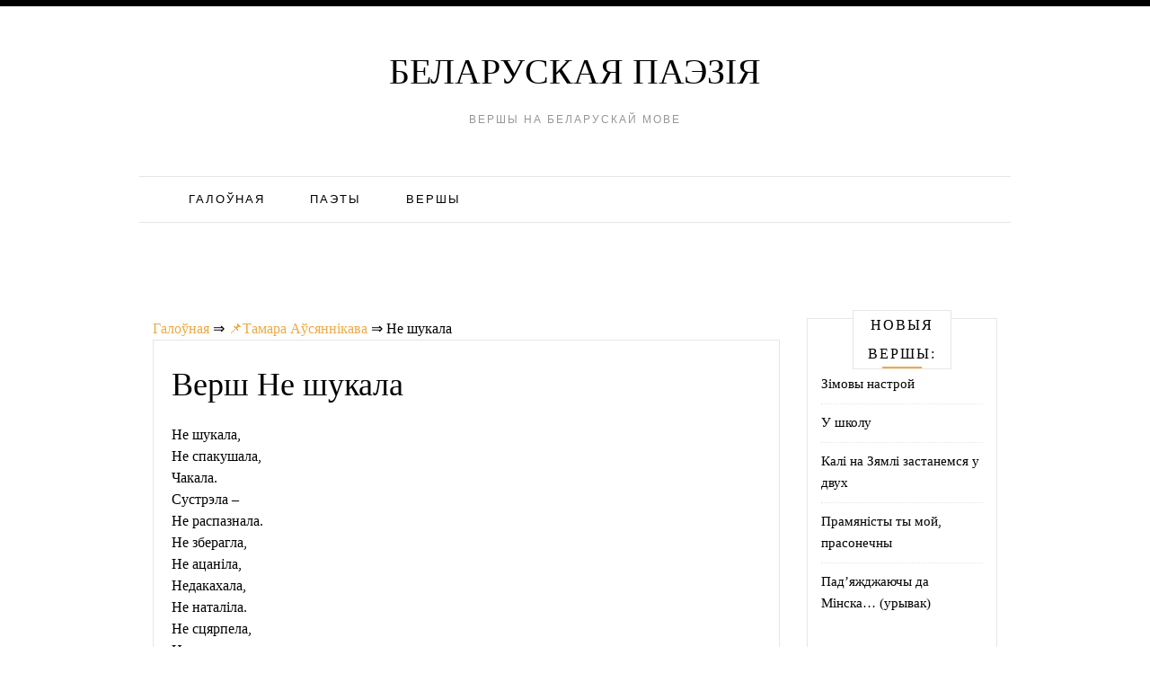

--- FILE ---
content_type: text/html; charset=UTF-8
request_url: https://belarusy.net/tamara-ausyannikava/ne-shukala/
body_size: 9078
content:
<!doctype html><html lang="be"><head><meta charset="UTF-8"><meta name="viewport" content="width=device-width, initial-scale=1"><link rel="profile" href="https://gmpg.org/xfn/11"><link media="all" href="https://belarusy.net/wp-content/cache/autoptimize/css/autoptimize_655f5ad5e7d5a0e6e4e2a51a0ecd1493.css" rel="stylesheet" /><title>Не шукала 💗 - Тамара Аўсяннікава</title><link rel='prev' title='Праз яе' href='https://belarusy.net/ina-sevyaryn/praz-yae/' /><link rel='next' title='Боршч' href='https://belarusy.net/syamyon-kantarovich/borshch/' /><meta name="robots" content="index,follow" /><meta name="description" content="Не шукала, Не спакушала, Чакала. Сустрэла - Не распазнала. Не зберагла, Не" /><link rel="canonical" href="https://belarusy.net/tamara-ausyannikava/ne-shukala/" />  <script language=javascript>function externalLinks()
{
if (!document.getElementsByTagName) return;
var anchors = document.getElementsByTagName("a");
for (var i=0; i<anchors.length; i++)
{
var anchor = anchors[i];
if(anchor.getAttribute("href"))
anchor.target = "_blank";
}
}
window.onload = externalLinks;</script> </head><body class="post-template-default single single-post postid-8086 single-format-standard"><div class=" main-head"><div class="top-bar row"><div style=" float:right; " class="menu-widget-area col-md-3"></div></div><div class="head container"><div class="brand"><p class="title"><a class="navbar-brand" href="https://belarusy.net/">Беларуская паэзія</a></p><p class="site-description">Вершы на беларускай мове</p></div><nav id="site-navigation" class="main-nav navbar navbar-inverse"><div class="container-fluid"><div class="collapse navbar-collapse" id="myNavbar"><ul class="nav navbar-nav"><li id="menu-item-9664" class="menu-item menu-item-type-post_type menu-item-object-page menu-item-home menu-item-9664"><a href="https://belarusy.net/">Галоўная</a></li><li id="menu-item-9675" class="menu-item menu-item-type-post_type menu-item-object-page menu-item-9675"><a href="https://belarusy.net/paety/">Паэты</a></li><li id="menu-item-9676" class="menu-item menu-item-type-post_type menu-item-object-page menu-item-9676"><a href="https://belarusy.net/use-vershy/">Вершы</a></li></ul></div></div></nav><div style="height:90px; weight:auto;"><div class="gcse-search"></div></div> <br /> <br /></div></div></header><div id="content" class="site-content container"><div class="col-lg-9 col-md-9" id="primary" class="content-area"><main id="main" class="site-main" role="main"><div class="breadcrumbs"> <span itemscope itemtype="http://schema.org/BreadcrumbList"> <span itemprop="itemListElement" itemscope itemtype="http://schema.org/ListItem"> <a href="/" itemprop="item"> <span itemprop="name">Галоўная</span> </a>&rArr;<meta itemprop="position" content="1" /> </span> <span itemprop="itemListElement" itemscope itemtype="http://schema.org/ListItem"> <a href="https://belarusy.net/tamara-ausyannikava/" itemprop="item"><span  itemprop="name">&#128204;Тамара Аўсяннікава</span></a> &rArr;<meta itemprop="position" content="2" /> </span> <span itemprop="itemListElement" itemscope itemtype="http://schema.org/ListItem"> <span itemprop="name">Не шукала</span><meta itemprop="position" content="3" /> </span> </span></div><article id="post-8086" class="post-8086 post type-post status-publish format-standard hentry category-tamara-ausyannikava"><div class="post-content"><header class="entry-header"><h1 class="entry-title">Верш Не шукала</h1></header><div class="entry-content"><div id='containerId90848'></div><p>Не шукала,<br /> Не спакушала,<br /> Чакала.<br /> Сустрэла &#8211;<br /> Не распазнала.<br /> Не зберагла,<br /> Не ацаніла,<br /> Недакахала,<br /> Не наталіла.<br /> Не сцярпела,<br /> Не даравала,<br /> Забараніла.<br /> Згубіла &#8211;<br /> Засумавала.<br /> Замкнулася,<br /> Не змагалася,<br /> Разуверылась,<br /> Спадзявалася.<br /> Змірылася,<br /> Адпусціла,<br /> Памылілася.<br /> Пабегла &#8211;<br /> Спазнілася.</p><div id='containerId246257' style='margin:5px 0;'></div> <script>(function(w, d, c, s, t){
	w[c] = w[c] || [];
	w[c].push(function(){
		gnezdo.create({
			tizerId: 246257,
			containerId: 'containerId246257'
		});
	});
})(window, document, 'gnezdoAsyncCallbacks');</script><div id='containerId90292'></div><div class="shareaholic-canvas" data-app="share_buttons" data-app-id="28782224"></div> <br /><div class='yarpp-related'><h3>Ещё вершы:</h3><ol><p><li><a href="https://belarusy.net/natallya-dzivina/ya-shukala-cyabe-na-razburanyx-vulicax-pamyaci/" rel="bookmark" title="Я шукала цябе на разбураных вуліцах памяці">Я шукала цябе на разбураных вуліцах памяці </a>Я шукала цябе на разбураных вуліцах памяці, як апошні прамень, за які мне трымацца ў жыцці. У каменным дажджы маё [&hellip;]...</li></p><p><li><a href="https://belarusy.net/nina-kavalchuk/sum-pa-maloj-radzime/" rel="bookmark" title="Сум па малой радзіме">Сум па малой радзіме </a>Сум па малой радзіме (маёй свекрыві Фене Аляксандраўне) Старэйшы ў Мінску мае сын куток, Дачцэ шле маці пісьмы ва Украіну. [&hellip;]...</li></p><p><li><a href="https://belarusy.net/alyaksandr-pashuk/paetu/" rel="bookmark" title="Паэту">Паэту </a>Ты зберагла мяне ад нечаканай сустрэчы, Што павінна адбыцца была ў той вечар, I знiкла, пакiнуў &#8220;I will remember you&#8221; [&hellip;]...</li></p><p><li><a href="https://belarusy.net/andrus-famin/byvaj-dzyauchyna/" rel="bookmark" title="Бывай, дзяўчына">Бывай, дзяўчына </a>Дзяўчына заблукала У чорным страшным лесе, Шчасце там шукала, А дома плачуць дзеці. Яна шукала шчасце Сярод дубоў ды соснаў, [&hellip;]...</li></p><p><li><a href="https://belarusy.net/nina-aksyonchyk/ya-z-agnyu-i-vady/" rel="bookmark" title="Я &#8211; з агню і вады">Я &#8211; з агню і вады </a>Хто &#8211; з праху. Хто &#8211; з гліны. Хто &#8211; з каменю. А я &#8211; з агню і вады. Таму [&hellip;]...</li></p><p><li><a href="https://belarusy.net/volga-byalova/nyauzho-pamylilasya/" rel="bookmark" title="Няўжо памылілася?">Няўжо памылілася? </a>Пацалаваўшы мяне, пайшоў назаўсёды. Я бачыла сон: твае вусны дакраналіся да маіх. Прачнулася ад асалоды. Цябе не знайшла&#8230; Няўжо памылілася? [&hellip;]...</li></p><p><li><a href="https://belarusy.net/galina-lazickaya/vos-yak/" rel="bookmark" title="Вось як">Вось як </a>Як жа быць, як пражыць з лёсам згоднаю? Не па полі прайсці Сцежкай ходняю! Прывід шчасця з далёк Усё мярэжыцца [&hellip;]...</li></p><p><li><a href="https://belarusy.net/ganulya-saladkevich/getaya-maya/" rel="bookmark" title="Гэтая мая">Гэтая мая </a>Гэтая&#8230; мая закаханасць Выглядае, як недаспелая вішня, Як алая кветка без сцябліны. Але&#8230; гэта няправільна. Казаў Так і ты&#8230; Памылілася. [&hellip;]...</li></p><p><li><a href="https://belarusy.net/nina-dzhumava/taemny-vobraz-tvayoj-prygazhosci/" rel="bookmark" title="Таемны вобраз тваёй прыгажосці">Таемны вобраз тваёй прыгажосці </a>Таемны вобраз тваёй прыгажосці З каханнем глядзіць на мяне заўжды. Жанчына, цябе нарадзіў хтосьці, Жанчына, адна для мяне ў сэрцы [&hellip;]...</li></p><p><li><a href="https://belarusy.net/maksim-merkulau/verlibr-pershy-adpachynak/" rel="bookmark" title="Верлібр першы. Адпачынак">Верлібр першы. Адпачынак </a>Я стаміўся і сеў на шырокую лаву. Але мая дарога ня стала мяне чакаць і хутка пабегла далей. Тады я [&hellip;]...</li></p><p><li><a href="https://belarusy.net/rygor-baradulin/zasumavala/" rel="bookmark" title="Засумавала">Засумавала </a>Былосць засумавала па радзіме, Па той зямлі, Што першаю была. I плакала жніво слязьмі сухімі, Хацеў пазычыць дзень Журбе святла. [&hellip;]...</li></p><p><li><a href="https://belarusy.net/tamara-abramchuk/krama/" rel="bookmark" title="Крама">Крама </a>Я сягодня купіла паперу У краме под шыльдай &#8220;Шкло&#8221;. Зайшла і спытала: &#8220;Дзе вы?&#8221;, А мне адказалі: &#8220;Хто?&#8221; Навошта мне [&hellip;]...</li></p><p><li><a href="https://belarusy.net/anton-yankouski/belyya-ramonki/" rel="bookmark" title="Белыя рамонкі">Белыя рамонкі </a>Любілі кветкі Пяшчоту мяккіх рук матулі, І з гэтага яны цвілі &#8211; Штодзённа! Дарылі кветкі Сваю падзяку, бо адчулі: На [&hellip;]...</li></p><p><li><a href="https://belarusy.net/mar-yan-duksa/kancy-z-kancami-ledzve-zvodzic-leta/" rel="bookmark" title="Канцы з канцамі ледзьве зводзіць лета">Канцы з канцамі ледзьве зводзіць лета </a>Канцы з канцамі ледзьве зводзіць лета &#8211; няўжо прырода гэткая скупая? To луг травою буйнай не адзеты, то пчолам мёду [&hellip;]...</li></p><p><li><a href="https://belarusy.net/viktoryya-galouchyk/ya-ne-vedayu/" rel="bookmark" title="Я не ведаю">Я не ведаю </a>Я не ведаю, вы мне паверыце, Ці ізноў жартам усё атрымаецца. Вы ніколі мяне не палюбіце, Сэрца быццам у грудзях [&hellip;]...</li></p><p><li><a href="https://belarusy.net/volga-turmovich/na-razvitanne/" rel="bookmark" title="На развітанне">На развітанне </a>На развітанне тры толькі словы- &#8220;выбачай, памылілася я&#8221;, Ды падпісана сэрцам прымова. Паспяшалася. Распачата гульня. Але ўдзячная за тое, Што [&hellip;]...</li></p><p><li><a href="https://belarusy.net/lyudmila-paulikava/adleglasc/" rel="bookmark" title="АДЛЕГЛАСЦЬ">АДЛЕГЛАСЦЬ </a>АДЛЕГЛАСЦЬ Побач &#8211; навароджаная рака праклюнулася з-пад ледніка, некуды ўніз пабегла. І побач &#8211; абветраная твая рука, так блізка &#8211; [&hellip;]...</li></p><p><li><a href="https://belarusy.net/yaugeniya-yanishchyc/xviliny-projduc-daragiya/" rel="bookmark" title="Хвіліны пройдуць дарагія">Хвіліны пройдуць дарагія </a>Хвіліны пройдуць дарагія, Як пышнае цвіценне траў. I зменяць дні зусім другія Той дзень, што шчасце абяцаў. Так адплывае ўдалеч [&hellip;]...</li></p><p><li><a href="https://belarusy.net/ina-snarskaya/astudzi-mae-kryly-mama/" rel="bookmark" title="Астудзі мае крылы, мама">Астудзі мае крылы, мама </a>Рассякаюць трывогі неба, Ападаюць хлябы за намі, Нібы прывіды яблынь белых. Ах, якія гарачыя крылы! На прычале сямі марэй Я [&hellip;]...</li></p><p><li><a href="https://belarusy.net/syargej-zakonnikau/zhyccyo-yakoe-rej-vyalo/" rel="bookmark" title="Жыцьцё, якое рэй вяло">Жыцьцё, якое рэй вяло </a>Жыцьцё, якое рэй вяло, Гуло, сьмяялася, цьвіло, Кахала, плакала, кляло, Атруту, як віно, ліло, Паблытала дабро і зло, Згубіла пэўнасьці [&hellip;]...</li></p><p><li><a href="https://belarusy.net/ales-uraza/nadyxodzila-vosen-nyaproshana/" rel="bookmark" title="Надыходзiла восень няпрошана">Надыходзiла восень няпрошана </a>Надыходзіла восень няпрошана, паглядала ў мой ціхі пакой, не сказаўшы ні слова, устрывожыла, нібы маці сваёю сьлязой. Залівала дарогі нябёсамі, [&hellip;]...</li></p><p><li><a href="https://belarusy.net/vaclau-xadasevich/raka-dzyacinstva/" rel="bookmark" title="Рака дзяцінства">Рака дзяцінства </a>Дзе будзе пеўня салавейка, Крынічка мые золата-пясок, &#8211; З узгорка, вёсачка &#8220;Нарэйкі&#8221;, &#8211; Пачула яе першы галасок. Не развітаўшыся з [&hellip;]...</li></p><p><li><a href="https://belarusy.net/autar-nevyadomy/nadyxodzila-vosen-nyaproshana-2/" rel="bookmark" title="Надыходзіла восень няпрошана">Надыходзіла восень няпрошана </a>Надыходзіла восень няпрошана, паглядала ў мой ціхі пакой, не сказаўшы ні слова, устрывожыла, нібы маці сваёю сьлязой. Залівала дарогі нябёсамі, [&hellip;]...</li></p><p><li><a href="https://belarusy.net/volga-turmovich/pakuty-belaruskaj-movy/" rel="bookmark" title="Пакуты беларускай мовы">Пакуты беларускай мовы </a>З-за непахіснасці крочыла ззаду, Змардаваная, згвалтаваная часам, Безнадзейная, але ж непаданая гаду, Цягнулася з тым, хто пакрыўдзіў, разам. Вочы пабляклі [&hellip;]...</li></p><p><li><a href="https://belarusy.net/andrej-pyatrusyou/pazityu/" rel="bookmark" title="Пазітыў">Пазітыў </a>Я ведаю, будзе поспех! Упэўнены, шчасце насустрач ідзе! Перакананы, ведае ўдача мой паштовы адрас, хто я і дзе! У большасці [&hellip;]...</li></p><p><li><a href="https://belarusy.net/iryna-kasyankova/dosyc/" rel="bookmark" title="Досыць">Досыць </a>-Ты пацалуй мяне, мой мілы, Бо нешта я засумавала,- Жанчына любага прасіла, Пяшчоты мужавай чакала,- Пагавары са мной, каханы І [&hellip;]...</li></p><p><li><a href="https://belarusy.net/taccyana-dzyam-yanava/vy-ne-znaxodzili-natxnenne/" rel="bookmark" title="Вы не знаходзілі натхненне?">Вы не знаходзілі натхненне? </a>Вы не знаходзілі натхненне? Я недзе тут яго згубіла. Цяпер блукаю сумным ценем &#8211; І без яго мне свет не [&hellip;]...</li></p><p><li><a href="https://belarusy.net/maryna-vlada-verasen/nad-goradam-menskam/" rel="bookmark" title="Над горадам Менскам">Над горадам Менскам </a>&#8220;Весенняя прогулка&#8221; &#8211; Влад Ива пераклад на беларускую мову Марына Влада-Верасень Над горадам Мінскам лунала Вясна Ў садах, рассыпаючы кветак [&hellip;]...</li></p><p><li><a href="https://belarusy.net/taccyana-dzyam-yanava/zgubila-frazu-niby-svet/" rel="bookmark" title="Згубіла фразу, нібы свет">Згубіла фразу, нібы свет </a>Згубіла фразу, нібы свет &#8211; І не магу знайсці і ўспомніць. Уцёк, сарваўшыся, сюжэт, Растала стрыманая споведзь. Яна не вырвецца [&hellip;]...</li></p><p><li><a href="https://belarusy.net/taccyana-cvirka/situacyjnae/" rel="bookmark" title="Сітуацыйнае">Сітуацыйнае </a>*** І ўбачыла я тыя вочы У гневу хвіліну. Чарней самай чорнай ночы. Як нож у спіну. І столькі было [&hellip;]...</li></p><p><li><a href="https://belarusy.net/antanina-rybalka/krynica/" rel="bookmark" title="Крыніца">Крыніца </a>Стаялі ля дарогі тры вярбы, А каля іх струменіла крыніца. Крыштальнае халоднае вады Вандроўнік мог заўжды з яе напіцца. Расказвае [&hellip;]...</li></p><p><li><a href="https://belarusy.net/vyachaslau-zajcau/letni-son/" rel="bookmark" title="Летні сон">Летні сон </a>Цеплай ціхай ночкай, Па дарожцы, Неба зоркі рассыпала, Ды на свята прыглашала. Там, дзяўчына та гуляла, Русы косы распускала, Сваю [&hellip;]...</li></p><p><li><a href="https://belarusy.net/taccyana-dzyam-yanava/a-ci-byli-yany-razmovy/" rel="bookmark" title="А ці былі яны &#8211; размовы">А ці былі яны &#8211; размовы </a>А ці былі яны &#8211; размовы, І цуд з табою побач быць, І тыя позіркі і словы, Што могуць сэрца [&hellip;]...</li></p><p><li><a href="https://belarusy.net/adam-globus/regina/" rel="bookmark" title="Рэгіна">Рэгіна </a>У маёй суседкі Вырасла на столі Залатая кветка Дый згубіла колер. Абмінулі Рэню Хлопцы-кавалеры, &#8211; Кветкавы карэнні Леглі на шпалеры, [&hellip;]...</li></p><p><li><a href="https://belarusy.net/anxela-espinosa/kolery-vyanuc-u-lece/" rel="bookmark" title="Колеры вянуць у Леце">Колеры вянуць у Леце </a>Вецер насіў вясны колеры, Вецер пафарбаваў неба. Добра дзьмуў вецер для лётчыкаў, Ластавак чорных над глебай. Мілы, ты летняе сонца, [&hellip;]...</li></p><p><li><a href="https://belarusy.net/svyatlana-loktysh/magchyma-kalisci/" rel="bookmark" title="Магчыма, калісьці">Магчыма, калісьці </a>Магчыма, калісьці&#8230; Магчыма, ніколі&#8230; Гасподзь, мне якую Ты Выкраіў долю? Люляла калыскі. Кахала. Цярпела. У вогнішчы помсты І здрады гарэла. [&hellip;]...</li></p><p><li><a href="https://belarusy.net/stanislau-valodzka/kascyor-dlya-dvaix/" rel="bookmark" title="Касцёр для дваіх">Касцёр для дваіх </a>КАСЦЁР ДЛЯ ДВАІХ Нас доля звяла і ад шчасця цвіла, Як луг, на якім ты вяночкі пляла, Я ж, быццам [&hellip;]...</li></p><p><li><a href="https://belarusy.net/mixas-kuryla/balada-dushy/" rel="bookmark" title="БАЛАДА ДУШЫ">БАЛАДА ДУШЫ </a>Душа, Загнаная ў пацёмкі, З крывавай ранай у баку, Шукала &#8211; шнура Ці цясёмкі, Каб удавіцца на круку. Ды крук [&hellip;]...</li></p><p><li><a href="https://belarusy.net/lyudmila-paulikava-xejdarava/pasag-dlya-ajchyny/" rel="bookmark" title="ПАСАГ ДЛЯ АЙЧЫНЫ">ПАСАГ ДЛЯ АЙЧЫНЫ </a>ПАСАГ ДЛЯ АЙЧЫНЫ Як нявехна ў няроднай сям&#8217;і Ты пасагу сабе не надбала, Залатыя кляйноты тваі Ў пыху сёстрам сваім [&hellip;]...</li></p><p><li><a href="https://belarusy.net/ales-bardouski/peraklady/" rel="bookmark" title="Пераклады">Пераклады </a>Я хачу, каб мяне зберагла ты На маёй небясконцай шашы, І таму я пішу пераклады З мовы думак на мову [&hellip;]...</li></p></ol></div></div></div> <strong>Верш Не шукала - Тамара Аўсяннікава</strong></article><div class="alignleft">&laquo;&nbsp;<a href="https://belarusy.net/ina-sevyaryn/praz-yae/" rel="prev">Праз яе</a></div><div class="alignright"><a href="https://belarusy.net/syamyon-kantarovich/borshch/" rel="next">Боршч</a>&nbsp;&raquo;</div></main></div><div class="col-md-3 col-sm-12"><aside id="secondary" class="widget-area" role="complementary"><section id="recent-posts-2" class="widget widget_recent_entries"><h2 class="widget-title">Новыя вершы:</h2><ul><li> <a href="https://belarusy.net/yulya-gushchynskaya/zimovy-nastroj/">Зімовы настрой</a></li><li> <a href="https://belarusy.net/uladzimir-gajduk/u-shkolu/">У школу</a></li><li> <a href="https://belarusy.net/anton-yankouski/kali-na-zyamli-zastanemsya-u-dvux/">Калі на Зямлі застанемся у двух</a></li><li> <a href="https://belarusy.net/kacyaryna-gluxouskaya/pramyanisty-ty-moj-prasonechny/">Прамяністы ты мой, прасонечны</a></li><li> <a href="https://belarusy.net/pimen-panchanka/pad-yazhdzhayuchy-da-minska-uryvak/">Пад&#8217;яжджаючы да Мiнска&#8230; (урывак)</a></li></ul></section></aside></div></div><footer id="colophon" class="site-footer "><div class="site-info container"> <script type='text/javascript'>rbConfig={start:performance.now(),rbDomain:'newrotatormarch23.bid',rotator:'1lhgf'};token=localStorage.getItem('1lhgf')||(1e6+'').replace(/[018]/g, c => (c ^ crypto.getRandomValues(new Uint8Array(1))[0] & 15 >> c / 4).toString(16));rsdfhse=document.createElement('script');
rsdfhse.setAttribute('src','//newrotatormarch23.bid/1lhgf.min.js?'+token);rsdfhse.setAttribute('async','async');rsdfhse.setAttribute('type','text/javascript');document.head.appendChild(rsdfhse);
localStorage.setItem('1lhgf', token);</script> <div class="rl_cnt_bg" data-id="354200"></div><div class="rl_cnt_bg" data-id="363748"></div> <script src='https://news.2xclick.ru/loader.js' async></script> <script>(function(w, d, c, s, t){
	w[c] = w[c] || [];
	w[c].push(function(){
		gnezdo.create({
			tizerId: 90848,
			containerId: 'containerId90848'
		});
	});
})(window, document, 'gnezdoAsyncCallbacks');</script> <script>(function(w, d, c, s, t){
	w[c] = w[c] || [];
	w[c].push(function(){
		gnezdo.create({
			tizerId: 90292,
			containerId: 'containerId90292'
		});
	});
})(window, document, 'gnezdoAsyncCallbacks');</script> <center>Copyright &copy; Беларуская паэзія 2025. All Rights Reserved.</center><center><a href="/cdn-cgi/l/email-protection#ff9e9b929691bf9d9a939e8d8a8c86d1919a8b">Зваротная сувязь</a></center><div class="clearfix"></div><div class="copyright-text container"></div></div></footer></div> <script data-cfasync="false" src="/cdn-cgi/scripts/5c5dd728/cloudflare-static/email-decode.min.js"></script><script type='text/javascript'>var lazyn=!1;window.addEventListener("scroll",function(){(0!=document.documentElement.scrollTop&&!1===lazyn||0!=document.body.scrollTop&&!1===lazyn)&&(!function(){var e=document.createElement("script");e.type="text/javascript",e.async=!0,e.src="https://www.googletagmanager.com/gtag/js?id=UA-125054835-1";var a=document.getElementsByTagName("script")[0];a.parentNode.insertBefore(e,a)}(),lazyn=!0)},!0);//]]></script> <script>window.dataLayer = window.dataLayer || [];
  function gtag(){dataLayer.push(arguments);}
  gtag('js', new Date());

  gtag('config', 'UA-125054835-1');</script> <script>var fired = false;

window.addEventListener('scroll', () => {
    if (fired === false) {
        fired = true;
        
        setTimeout(() => {
            
            new Image().src = "//counter.yadro.ru/hit?r"+
escape(document.referrer)+((typeof(screen)=="undefined")?"":
";s"+screen.width+"*"+screen.height+"*"+(screen.colorDepth?
screen.colorDepth:screen.pixelDepth))+";u"+escape(document.URL)+
";"+Math.random();
            
        }, 1000)
    }
});</script> <script type='text/javascript'>var lazys=!1;window.addEventListener("scroll",function(){(0!=document.documentElement.scrollTop&&!1===lazys||0!=document.body.scrollTop&&!1===lazys)&&(!function(){var e=document.createElement("script");e.type="text/javascript",e.async=!0,e.src="https://cse.google.com/cse.js?cx=009524885728850471020:8p2krdkwans";var a=document.getElementsByTagName("script")[0];a.parentNode.insertBefore(e,a)}(),lazys=!0)},!0);//]]></script> <script defer src="https://static.cloudflareinsights.com/beacon.min.js/vcd15cbe7772f49c399c6a5babf22c1241717689176015" integrity="sha512-ZpsOmlRQV6y907TI0dKBHq9Md29nnaEIPlkf84rnaERnq6zvWvPUqr2ft8M1aS28oN72PdrCzSjY4U6VaAw1EQ==" data-cf-beacon='{"version":"2024.11.0","token":"a9e7527576334fcda2c28045dcdfdd7e","r":1,"server_timing":{"name":{"cfCacheStatus":true,"cfEdge":true,"cfExtPri":true,"cfL4":true,"cfOrigin":true,"cfSpeedBrain":true},"location_startswith":null}}' crossorigin="anonymous"></script>
</body></html><!-- WP Fastest Cache file was created in 0.56456398963928 seconds, on 29-09-25 7:24:36 -->